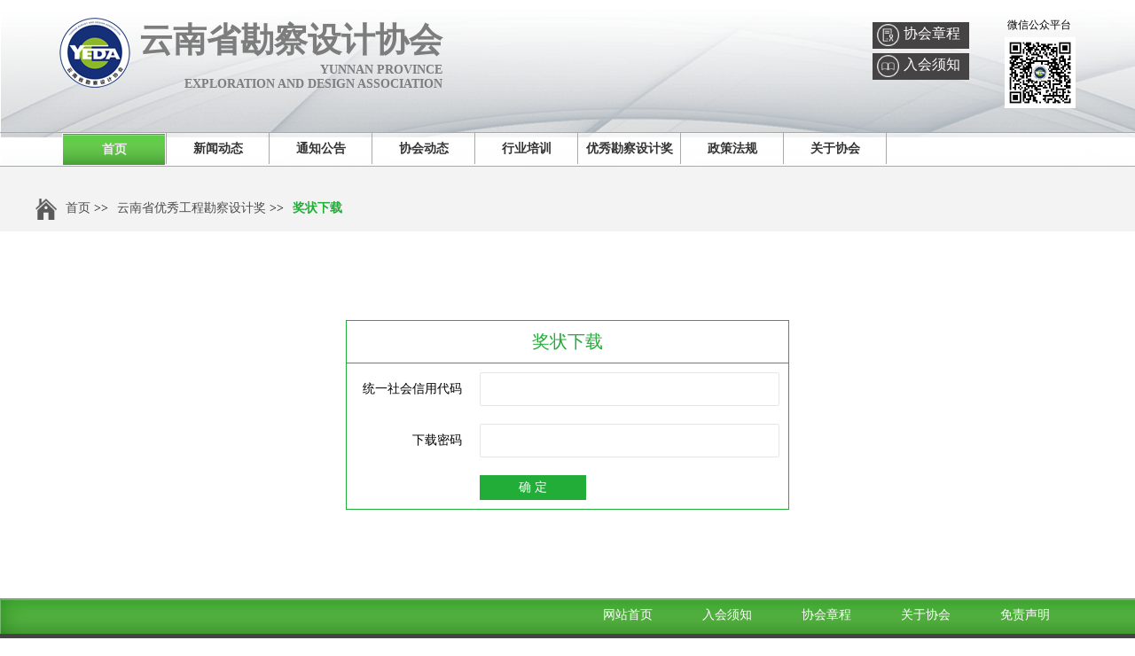

--- FILE ---
content_type: text/html; charset=utf-8
request_url: http://www.ynyeda.com/Prize/Login
body_size: 3186
content:


<!DOCTYPE html>

<html>
<head>
    <meta name="baidu-site-verification" content="knC5Sl8Odq" />
    <meta name="viewport" content="width=device-width" />
    <link rel="shortcut icon" href="/favicon.ico" />

    <title>云南省勘察设计协会[官方网站]</title>
    <link href="/web/css/style.css" rel="stylesheet" />
    <link href="/web/css/memberstyle.css" rel="stylesheet" />
    <link href="/web/css/style1.css" rel="stylesheet" />

    <script src="/web/js/jquery-3.4.1.min.js"></script>
    <script src="/web/js/bootstrap.min.js"></script>
    <script src="/web/js/home.js"></script>

    
    <link href="/layui/css/layui.css" rel="stylesheet" />
    <style>
        .prizeContent .comp { margin: 100px auto; width: 500px; border: 1px solid #22ac38; border-collapse: collapse; border-spacing: 0; }
            .prizeContent .comp tr td { padding: 10px 10px; }
            .prizeContent .comp thead tr td { text-align: center; font-size: 20px; border-bottom: 1px solid #22ac38; color: #22ac38; }
            .prizeContent .comp tbody tr td:nth-child(odd) { width: 120px; text-align: right; }
        .btnSubmit { background-color: #22ac38; color: #fff; display: block; width: 120px; line-height: 28px; cursor: pointer; text-align: center; }
    </style>

</head>
<body>
    <header>
        <div class="logo">
            <div class="logo_center">
                <div class="logo_left">
                    <img src="/web/images/logo.png">
                    <ol>
                        <li>
                            云南省勘察设计协会
                        </li>
                        <li>
                            YUNNAN PROVINCE
                            <br />
                            EXPLORATION AND DESIGN ASSOCIATION
                        </li>
                    </ol>

                </div>
                <div class="logo_right">
                    <ol class="logo_menu">
                        <li>
                            <div class="item black">
                                <div class="icon">
                                    <img src="/web/image1/Server-certificate-WF.png" />
                                </div>
                                <div class="txt">
                                    <div class="title"><a href="/Home/Article/34" target="_blank">协会章程</a> </div>
                                </div>
                            </div>
                        </li>
                        <li>
                            <div class="item black">
                                <div class="icon">
                                    <img src="/web/image1/Book-01.png" />
                                </div>
                                <div class="txt">
                                    <div class="title"><a href="/Home/Article/61" target="_blank">入会须知</a> </div>
                                </div>
                            </div>
                        </li>
                    </ol>

                    <div class="qr">
                        <div><span>微信公众平台</span></div>
                        <div><img src="/web/images/9.jpg"></div>
                    </div>

                </div>
            </div>
        </div>
        <div class="nav_box">
            <div class="nav">
                <div class="currents nav_menu">
                    <a href="/Home/index">
                        首页
                    </a>
                </div>
                <div class="nav_menu">
                    <a href="/Home/ArticleList/8">
                        新闻动态
                    </a>
                </div>
                <div class="nav_menu">
                    <a href="/Home/ArticleList/20">
                        通知公告
                    </a>
                </div>
                <div class="nav_menu">
                    <a href="/Home/ArticleList/2">
                        协会动态
                    </a>
                </div>
                <div class="nav_menu">
                    <a href="/Home/TrainingList">
                        行业培训
                    </a>
                </div>
                <div class="nav_menu">
                    <a href="">
                        优秀勘察设计奖
                    </a>
                    <ul class="drop_down_menu">
                        <li>
                            <a href="/Prize/ProjectList">
                                获奖项目
                            </a>
                        </li>
                        <li>
                            <a href="/Prize/Login">
                                奖状下载
                            </a>
                        </li>
                        <li>
                            <a href="/Home/prizelist">
                                一等奖项目展示
                            </a>
                        </li>
                    </ul>
                </div>
                <div class="nav_menu">
                    <a href="/Home/ArticleList/15">
                        政策法规
                    </a>
                    <ul class="drop_down_menu">
                        <li>
                            <a href="/Home/ArticleList/16">
                                技术规范
                            </a>
                        </li>
                    </ul>
                </div>
                <div class="nav_menu">
                    <a href="/home/about">
                        关于协会
                    </a>
                    <ul class="drop_down_menu">
                        <li>
                            <a href="/Home/Article/61">
                                入会须知
                            </a>
                        </li>
                        <li>
                            <a href="/Home/Article/34">
                                协会章程
                            </a>
                        </li>
                        <li>
                            <a href="/Home/Article/184">
                                免责声明
                            </a>
                        </li>
                    </ul>
                </div>
            </div>
        </div>
    </header>




    

<div class="position">
    <ul>
        <li><img src="/web/images/home.png"></li>
        <li><a href="/Home/Index">首页</a><span>>></span></li>
        <li><a href="#">云南省优秀工程勘察设计奖</a><span>>></span></li>
        <li><a href="/Prize/Login" class="active">奖状下载</a></li>
    </ul>
</div>

<div class="prizeContent">
    <form id="form1">
        <table class="comp">
            <thead>
                <tr>
                    <td colspan="2">
                        奖状下载
                    </td>
                </tr>
            </thead>
            <tbody>
                <tr>
                    <td>统一社会信用代码</td>
                    <td> <input class="layui-input" type="text" name="loginName"/></td>
                </tr>
                <tr>
                    <td>下载密码</td>
                    <td><input class="layui-input" type="password" name="password"/></td>
                </tr>

                <tr>
                    <td></td>
                    <td>
                        <a id="btnSubmit" class="btnSubmit">确  定</a>
                    </td>
                </tr>
            </tbody>
        </table>
    </form>
</div>



<script src="/layui/layui.all.js"></script>
<script src="/layui/extensions.js"></script>
<script>
    $("#btnSubmit").click(function () {
        ajax_PostForm("LoginSubmit", "#form1", function (data) {
            if (data.result)
                location.href = "CompanyProjectList";
            else
                layer_ReturnMsg(data);
        });
    });
</script>

    <footer class="footer">
        <div class="footer_top_box">
            <div class="footer_top">
                <ol>
                    <li>
                        <a href="/Home/Index">
                            网站首页
                        </a>
                    </li>
                    <li>
                        <a href="/Home/Article/61">
                            入会须知
                        </a>
                    </li>
                    <li>
                        <a href="/Home/Article/34">
                            协会章程
                        </a>
                    </li>
                    <li>
                        <a href="/home/about">
                            关于协会
                        </a>
                    </li>
                    <li>
                        <a href="/Home/Article/184">
                            免责声明
                        </a>
                    </li>
                </ol>
            </div>
        </div>
        <div class="footer_center_box">
            <div class="footer_center">
                <div class="footer_center_center">
                    <ol>
                        <li>
                            <h2>
                                联系我们
                            </h2>
                        </li>
                        <li>
                            <img src="/web/images/1.png"> 电话：0871-63524526
                        </li>
                        <li>
                            <img src="/web/images/4.png"> 地址：云南省昆明市西山区中央金座1栋C座7楼
                        </li>
                    </ol>
                </div>
                <div class="footer_center_right">
                    <ol>
                        <li>
                            <h2>
                                友情链接
                            </h2>
                        </li>
                        <li>
                            <a href="http://zfcxjst.yn.gov.cn" target="_blank">云南省住房和城乡建设厅</a>
                        </li>
                        <li>
                            <a href="http://zfcxjst.yn.gov.cn:84" target="_blank">云南省住房和城乡建设厅勘察设计信息网</a>
                        </li>
                        <li>
                            <a href="https://www.chinaeda.org.cn" target="_blank">中国勘察设计协会</a>
                        </li>
                    </ol>
                </div>
            </div>
        </div>
        <div class="footer_bottom">
            <ol>
                <li>
                    版权所有 2020 云南省勘察设计协会
                    |
                    <a target="_blank" href="https://beian.miit.gov.cn/" style="display:inline-block;text-decoration:none;height:20px;line-height:20px;color:#fff;">
                        滇ICP备16006408号-1
                    </a>
                    |
                    <a target="_blank" href="http://www.beian.gov.cn/portal/registerSystemInfo?recordcode=53019202000140" style="display:inline-block;text-decoration:none;height:20px;line-height:20px;color:#fff;">
                        <img src="/web/备案图标.png" style="float:left;height:20px;line-height:20px;" />
                        <span style="height:20px;line-height:20px;margin: 0px 0px 0px 5px;">滇公网安备 53019202000140号</span>
                    </a>
                </li>
                <li>
                    技术支持：云南筑纬科技有限公司
                </li>
                <li>

                </li>
            </ol>
        </div>
    </footer>

</body>
</html>


--- FILE ---
content_type: text/css
request_url: http://www.ynyeda.com/web/css/style.css
body_size: 7642
content:
@charset "utf-8";
    /*重置*/
    
* {
    margin:0;
    padding:0;
    font-family: 'microsoft yahei';}
li {
    list-style:none;
}

    a {
        color: #636363;
            text-decoration: none;
    }

input {
padding:0px 10px 0px 10px;

}


/*header*/
    header {
    background-image: url(../images/logobg.png);
}
.logo {
    background-repeat: no-repeat;
    overflow: hidden;
    padding-bottom: 27px;
    padding-top: 20px;
}
.logo_center {
    width: 1146px;
    margin: 0 auto;
    overflow: hidden;
}
.logo_left img {
    float: left;
}
.logo_left ol {
    float: left;
    color: #7d7d7d;
    margin-left: 10px;
    font-weight: bold;
}
.logo_left ol li:nth-child(1) {
    font-size: 38px;
}
.logo_left ol li:nth-child(2) {
    font-size: 14px;
    text-align:right;
}

.nav_box {
    background-image: url(../images/navbg.png);
    border-top:solid 1px #a9a9a9;
         border-bottom: solid 1px #a9a9a9;
}
.nav {
    overflow: hidden;
    width: 1200px;
    margin:0 auto;
    padding-left:60px;
}
.nav>div {
    float: left;
    min-width: 115px;
    text-align: center;
    font-size:14px;
    line-height:35px;
    color: #7d7d7d;
    border-left: solid 1px #a9a9a9;

}
.nav .currents {
    background-image: url(../images/green.png);
    border:solid 1px #ffffff;
    color: #ffffff;
}

.nav  a {
    display:block;
    font-weight:bold;
}

.nav  .currents  a {
    color: #eee;
}

.nav_menu:hover,.Industry_demand_news_in_title li:hover{cursor: pointer;}
.nav>div:last-child {
    border-right: solid 1px #a9a9a9;
}
.drop_down_menu {
    position: absolute;
    z-index: 999;
    background-color: #404040;
    width: 115px;
    border-top: solid 1px #FFFFFF;
}
.drop_down_menu li {
    position: relative;
}
.drop_down_menu li a {
    color: #FFFFFF;
    line-height: 30px;
    width: 115px;
    display: block;
    font-size: 14px;
}
.drop_down_menu li a:hover {
    background-color:#FFFFFF;
    color:#7d7d7d;
    width: 115px;
}
.drop_down_menu_two {
    position: absolute;
    top:0;
    left:115px;
    background-color: #404040;
    width: 115px;
    border: 0;
}
.drop_down_menu_two a:hover {
    background-color:#FFFFFF;
    color:#7d7d7d;
    width: 115px;
}
/*header end*/
/*banner*/
.banner_box {
    background-image: url(../images/bannerbg.png);
    overflow: hidden;
    padding-bottom: 20px;
}
.banner_box > div {
    width: 1200px;
    margin: 0 auto;
    padding-left: 80px;
}
.banner {
    position: relative;
    float: left;
    overflow: hidden;
    margin-left: 20px;
}
.img_box {
    width: 550px;

    overflow: hidden;
    padding-top: 25px;
}

.img img {
    float: left;
}
.ison_left {
    width: 30px;
    height: 33px;
    background-color: #ffffff;
    border-radius: 50%;
    padding-left: 10px;
    padding-top: 7px;
    position: absolute;
    top: 134px;
    left: 20px;
    cursor:pointer;
}
.ison_right {
    width: 26px;
    height: 33px;
    background-color: #ffffff;
    border-radius: 50%;
    padding-left: 14px;
    padding-top: 7px;
    position: absolute;
    top: 134px;
    left: 490px;
    cursor:pointer;
}
.banner_box>div ol {
    float: left;
    width:700px;
    color: #eee;
    margin-left: 30px;
}
.banner_box>div ol li:nth-child(1) {
    font-size: 20px;
}
.banner_box>div ol li:nth-child(2) {
    font-size: 14px;
    margin-top: 10px;
}
.banner_box>div ol li:nth-child(3) {
    font-size: 12px;
    margin-top: 10px;
}
.banner_box > div ol li:nth-child(4) {
    font-size: 18px;
    margin-top: 10px;
    background-image: url(../images/green.png);
    width: 170px;
    height: 35px;
    line-height: 35px;
    text-align: center;
    border-radius: 2px;
    margin-left: 340px;
}
/*banner end*/
/*news*/
    .center {
    overflow: hidden;
}
.news {
    width: 1200px;
    margin: 0 auto;
    margin-top: 20px;
}


/*======================登录框===================================*/
.login {
    float:left;
    width:276px;
    margin-right:10px;
    padding-bottom: 14px;
    margin-left: 28px;
}
.login ol {
    overflow:hidden;
}
.login ol:nth-child(1) {
    width: 100%;
}
.login ol:nth-child(1) li {
    float: left;
    color: #22ac38;
    padding-left: 10px;
    line-height: 35px;
    font-size: 30px;
}
.login ol:nth-child(1) li:last-child {
    color: #7d7d7d;
    font-size: 14px;
    clear: left;
    text-transform: uppercase;line-height: 20px;
}
.login ol:nth-child(1) li:nth-child(1) {
    margin-top: 2px;
}
.login .user li {
    margin-top: 10px;
}
.login .user li p {
    font-size: 16px;
    line-height: 20px;
    width: 255px;
    margin:0 auto;
    color: #7d7d7d;
    font-weight:bold;
}
.login .user li input {
    width: 235px;
    margin-left: 10px;
    margin-top: 4px;
    box-shadow: 0 0 5px #cccccc inset;
    border: solid 1px #cccccc;
    border-radius: 5px;
    height: 38px;
    font-size:16px;
    color:#555;
}
.login>div {
    padding-top: 10px;
    padding-bottom: 10px;
    border-bottom: solid 1px #d2d2d2;
    border-top: solid 1px #d2d2d2;
    margin-top: 10px;
    width: 255px;
    margin-left: 10px;
}
.login>div input {
    background-image: url(../images/green.png);
    border-radius: 2px;
    height: 38px;
    border: 0;
    text-align: center;
    font-size: 18px;
    width: 255px;
    color: #FFFFFF;
    line-height: 38px;
    cursor:pointer;
}
.login_ol li {
    background-image: url(../images/black.jpg);
    border-radius: 2px;
    height: 38px;
    border: 0;
    text-align: center;
    font-size: 16px;
    margin-left: 10px;
    width: 254px;
    color: #dedfde;
    line-height: 38px;
    margin-top: 10px;
}
.login_ol li a {
    color: #eee;
    font-weight:bold;
}
.login_ol li:nth-child(2) {
    background-color: #f39800;
}
.login_end {
    margin-top: 10px;
}
.login_end li {
    float: right;
    padding-right: 14px;
    font-size: 12px;
}
.login_end li img {
    margin-right: 5px;
}
.login_end li a {
    text-decoration: underline;
    color: #989898;
}
/*======================登录框===================================*/




/*======================用户信息=================================*/
.memberInfo {
    float:left;
    width:276px;
    margin-right:10px;
    padding-bottom: 14px;
    margin-left: 28px;
}
.memberInfo ol {
    overflow:hidden;
}

.memberInfo ol:nth-child(1) {
    width: 100%;
}
.memberInfo ol:nth-child(1) li {
    float: left;
    color: #22ac38;
    padding-left: 10px;
    line-height: 35px;
    font-size: 30px;
}
.memberInfo ol:nth-child(1) li:last-child {
    color: #7d7d7d;
    font-size: 14px;
    clear: left;
    text-transform: uppercase;line-height: 20px;
}
.memberInfo ol:nth-child(1) li:nth-child(1) {
    margin-top: 2px;
}
.memberInfo .info{
        padding-left: 10px;
        padding-right: 10px;
          margin-left: 10px;
        margin-right: 10px;
    padding-top:20px;
        margin-top:10px;
        border:1px solid #22ac38;
        border-radius: 4px;
        color:#7d7d7d;
        font-size:16px;
        font-weight:800;
}
.memberInfo .info li{
    margin-bottom:25px;
}
.memberInfo .info li .usercenter {
    background-image: url(../images/green.png);
    border-radius: 2px;
    height: 38px;
    border: 0;
    text-align: center;
    font-size: 18px;
    width: 235px;
    color: #FFFFFF;
    line-height: 38px;
    cursor:pointer;
display:block;
color:#fff;
font-weight:800;
}
.memberInfo .info li .exit {
    background-image: url(../images/black.jpg);
    border-radius: 2px;
    height: 38px;
    border: 0;
    text-align: center;
    font-size: 18px;
    width: 235px;
    color: #FFFFFF;
    line-height: 38px;
    cursor:pointer;
color:#fff;
font-weight:800;
    margin-top:10px;
}
.memberInfo .info li a {
    margin-top:10px;
    
}

.memberInfo>div {
    padding-top: 10px;
    padding-bottom: 10px;
    border-bottom: solid 1px #d2d2d2;
    border-top: solid 1px #d2d2d2;
    margin-top: 10px;
    width: 255px;
    margin-left: 10px;
}
.memberInfo>div input {
    background-image: url(../images/green.png);
    border-radius: 2px;
    height: 38px;
    border: 0;
    text-align: center;
    font-size: 18px;
    width: 255px;
    color: #FFFFFF;
    line-height: 38px;
    cursor:pointer;
}
/*======================用户信息=================================*/





/*member_news*/
    .member_news {
    overflow: hidden;
    float: left;
    margin-left: 14px;
    border-left: solid 1px #cacaca;
}
.member_news_title {
    overflow: hidden;
    color: #ffffff;
    padding-left: 14px;
    line-height: 35px;
}
.member_news_title ol {
    float: left;
}
.member_news_title ol li a{
    float: left;
    color: #22ac38;
    line-height: 35px;
    font-size: 30px;
    cursor:pointer;
}
.member_news_title ol li:last-child{
        color: #7d7d7d;
    font-size: 14px;
    clear: left;
    text-transform: uppercase;
    line-height: 20px;
}
.member_news_title ul {
    float: right;
}
.member_news_title ul li {
    float: left;
    font-size: 12px
}
.member_news_title li a {
    color: #FFFFFF;
    margin-right: 14px;
}
.member_news_title li img {
    margin-right: 10px;
    max-height: 12px;
    min-height: 12px;
}
.member_news_in {
    margin-top: 10px;
    overflow:hidden;
    padding-bottom: 20px;
    padding-left: 14px;
    padding-right: 14px;
}
.member_news_in ul{
     width: 500px;
     float:left;
}
.member_news_in ul li a {
    margin-top: 10px;
    margin-bottom: 14px;
    font-size: 22px;
    float: left;
    color: #4d4d4d;
    margin-left: 10px;
    font-weight: bold;
}
.member_news_in div ul li a:hover {
    text-decoration:underline;
}
.member_news_in>div {
    width: 835px;
}
.member_news_in div img,.member_news_in div ol {
    float: left;
    overflow: hidden;
}
.member_news_in div img {
    width:300px;
    }
.member_news_in div ol {
    width: 500px;
    padding-right: 1%;
    margin-left: 10px;
    text-indent: 2em;
}
.member_news_in div ol li a {
    color: #787878;
    line-height:24px;
    margin-bottom: 20px;
    font-size:16px;
}
.member_news_in div ol li a:hover {
    text-decoration:underline;
}
.member_news_in ol li a span {
    color: #22ac38;
}
.member_news_footer {
    overflow: hidden;
}
.member_news_footer ol {
    overflow:hidden;
    padding-left: 14px;
}
.member_news_footer ol li a {
    color: #7d7d7d;
}
.member_news_footer ol li {
    color: #323232;
    line-height: 32px;
}
.member_news_footer ol li:hover,.news_in p:hover,.news_in h2:hover {
    text-decoration: underline;
    color:rgba(0,0,0,0.9);
}
.member_news_footer ol li p {
    float: right;
    font-size: 14px;
    color: #7d7d7d;
    padding-right: 20px;
}
.news>a {
    margin-left: 27px;
}
/*member_news end*/
    /*news end*/
    /*train*/
    .train {
    width: 1146px;
    margin: 0 auto;
    margin-top: 20px;
    position: relative;
    height: 300px;
    overflow: hidden;
}
.train_title {
    color: #FFFFFF;
    color: #FFFFFF;
    position: absolute;
    top:0px;
    left: 20px;
font-size: 35px;
margin-top: 10px;
}
.train>ol{position: absolute;
top: 66px;
left: 0;
width: 680px;
padding-left: 20px;}
.train>ol li a{color: #FFFFFF;}
.train>ol li:nth-child(1) a{font-size: 18px;}
.train>ol li:nth-child(2) a{font-size: 12px;}
.train>ol li:nth-child(3){margin-top:10px;}
.train>ol li:nth-child(3) a{}
.train>ol li:nth-child(4) a{
    float: right;
    margin-top: 74px;
    background-color: rgba(255,255,255,0.8);
    padding-right: 10px;
    padding-left: 10px;
    color: #333333;
    border-radius: 2px;
    line-height: 30px;
}
.train div {
    position: absolute;
    top: 0;
    right: 0;
}
.train div ol {
width: 380px;
background-color: #50ab3e;
height: 110px;
padding:20px;position: relative;
}
.train div ol li:nth-child(1) a{
    font-size: 14px;
    color: #FFFFFF;
}
.train div ol li:nth-child(2) a {
    font-size: 10px;
    color: #FFFFFF;
}
.train div ol li:nth-child(3) a {
    font-size: 12px;
    margin-left: 15px;
    color: #FFFFFF;
}
.train>div ol li:nth-child(4){
position: absolute;
right: 20px;bottom: 10px;
}
.train>div ol li:nth-child(4) a{
color: #333333;
background-color: rgba(255,255,255,0.8);
padding: 5px 10px;
border-radius: 2px;
font-size: 12px;
}
.train div ul {

}
.train div ul li {
    float:left;
}
.train div ul li:nth-child(1) {
width: 170px;
height: 130px;
background-color: #16242f;
color: #ffffff;
padding-top: 20px;
padding-left: 20px;
font-size: 14px;
padding-right: 20px;
}
.train div ul li:nth-child(1) a:nth-child(2) {
display: block;
margin-top: 15px;
margin-left: 92px;
color: #333333;
background-color: rgba(255,255,255,0.8);
border-radius: 2px;
font-size: 12px;
margin-right: 10px;
padding: 5px 10px;
}
.train div ul li:nth-child(2) {
    width: 170px;
    height: 130px;
    background-color: #31b5ec;
    color: #ffffff;
padding-top: 20px;
padding-left: 20px;
font-size: 14px;
padding-right: 20px;
}
.train div ul li:nth-child(2) a:nth-child(2) {
display: block;
margin-top: 15px;
margin-left: 92px;
color: #333333;
background-color: rgba(255,255,255,0.8);
border-radius: 2px;
font-size: 12px;
margin-right: 10px;
padding: 5px 10px;
}
/*contact*/
    .contact {
    width: 1146px;
    margin: 0 auto;
    margin-top: 20px;
    overflow: hidden;
}
/*Industry_demand*/
    .Industry_demand_news {
    overflow: hidden;
    float: left;
}
.Industry_demand_news_title {
    overflow: hidden;
    color: #ffffff;
    line-height: 35px;
}
.Industry_demand_news_title ol {
    float: left;
}
.Industry_demand_news_title ol li {
    float: left;
    color: #22ac38;
    line-height: 35px;
    font-size: 30px;
}
.Industry_demand_news_title ol>li:nth-child(2){
color: #7d7d7d;
font-size: 14px;
clear: left;
text-transform: uppercase;
line-height: 20px;
}
.Industry_demand_news_title ul {
    float: right;
}
.Industry_demand_news_title ul li {
    float: left;
    font-size: 12px
}
.Industry_demand_news_title li a {
    color: #FFFFFF;
    margin-right: 14px;
}
.Industry_demand_news_title li img {
    margin-right: 10px;
    max-height: 12px;
    min-height: 12px;
}
.Industry_demand_news_in {
    margin-top: 10px;
    overflow:hidden;
}
.Industry_demand_news_in ul li a {
    margin-top: 10px;
    margin-bottom: 14px;
    font-size: 16px;
    color: #4d4d4d;
    font-weight: bold;
}
.Industry_demand_news_in div img,.Industry_demand_news_in div ol {
    float: left;
    overflow: hidden;
}
.Industry_demand_news_in>div ul li{
    float: left;
}
.Industry_demand_news_in div ol {
    text-indent: 2em;
}
.Industry_demand_news_in div ol li a {
    color: #787878;
    line-height:24px;
    margin-bottom: 20px;
    font-size:14px;
}
.Industry_demand_news_in ol li a span {
    color: #22ac38;
}

.Industry_demand_news_in div .img_width li{float: left;overflow: hidden;width:49%;}

.Industry_demand_news_in div .img_width li:last-child{margin-left:2%;}
.Industry_demand_news_in_title{overflow: hidden;border-bottom:solid 1px #cacaca; }
.Industry_demand_news_in_title li{
    float: left;
    line-height: 30px;
    border-right: solid 1px #cacaca;
    border-top: solid 1px #cacaca;
    padding-left: 10px;
    padding-right: 10px;
}
.Industry_demand_news_in_title li:first-child{
    border-left: solid 1px #cacaca;
}
.Industry_demand_news_in_title li img{
max-height: 14px;color: #FFFFFF;margin-top: 8px;
margin-right: 5px;}
.Industry_demand_news_in_title li a{
color: #7d7d7d;float: right;
}
.Industry_demand_news_in_title li p{
color: #7d7d7d;float: right;
}

.Industry_demand_news_in_title .current{
    background-image: url(../images/green.png);
    color: #ffffff;
    border: 0;
}
.Industry_demand_news_in_title .current p{color: #FFFFFF}
.hide,.hides{display: none;}
.Industry_demand_news_in .sincerity_box{padding-bottom: 10px;border-bottom: solid 1px #cacaca;overflow: hidden;padding-top: 10px;}
.Industry_demand_news_in .sincerity_box *{float: left;}
.Industry_demand_news_in .sincerity_box ul li:nth-child(1){font-size: 16px;margin-top: 14px;
color: #4d4d4d;
font-weight: bold;}
.Industry_demand_news_in .sincerity_box ul li:nth-child(2){
    margin-left: 10px;
margin-right:10px;margin-top: 9px;}
.Industry_demand_news_in .sincerity_box ul li:nth-child(2) input{line-height: 30px;color: #cacaca;padding-left: 5px;}
.drop_menu{width: 200px;
margin-top: 8px;
height: 32px;
font-size: 12px;}
.Industry_demand_news_in .sincerity_box>input{
margin-top:7px;
margin-left: 10px;
width: 50px;
background-image: url(../images/green.png);
color: #ffffff;
border: solid 1px #50ab3e;
line-height:30px;
text-align: center;
font-size: 14px;
}
.display_two{display: none;}
.Industry_demand_news_in .personal_box ul li:nth-child(1){font-size: 16px;margin-top:14px;
color: #4d4d4d;
font-weight: bold;}
.Industry_demand_news_in .personal_box ul li:nth-child(2){
    margin-left: 10px;
margin-right: 10px;margin-top: 9px;}
.Industry_demand_news_in .personal_box{clear: left;display: none;
padding-top: 10px;
padding-bottom: 10px;
border-bottom: solid 1px #cacaca;}
.Industry_demand_news_in .personal_box ul{width: 100%;}
.Industry_demand_news_in .personal_box ul li input{line-height: 30px;}
.Industry_demand_news_in .personal_box>input{
margin-top:7px;
margin-left:10px;
width: 50px;
background-image: url(../images/green.png);
color: #ffffff;
border: solid 1px #50ab3e;
line-height:30px;
text-align: center;
font-size: 14px;
}

.Industry_demand_news_footer {
    height:290px;
    overflow: hidden;
}
.Industry_demand_news_footer div:not(.first){display: none;}
.Industry_demand_news_footer ol {
    overflow:hidden;width: 100%;
}
.Industry_demand_news_footer ol li{float: left;}
.Industry_demand_news_footer ol li a {
    color: #7d7d7d;
    font-size: 14px;
    float: left;

    text-overflow:ellipsis;
    overflow:hidden;
    white-space:nowrap;
}
    .Industry_demand_news_footer ol li a:hover {
        text-decoration:underline;
    }

.Industry_demand_news_footer ol .chakan{margin-top: 0px;}
.Industry_demand_news_footer ol .chakan a:first-child{    width:300px;}
.Industry_demand_news_footer ol .chakan a:last-child{width: 40px;
margin-left: 0;
height: 30px;
color: #7d7d7d;
padding-left: 10px;
border-radius: 2px;
float: right;
margin-left: 0px;}
.Industry_demand_news_footer ol li a p{
color: #7d7d7d;
float: right;
font-size: 14px;
margin-left: 10px;
}
.bgyellow,.bggreen{margin-top: 4px;}
.bggreen a:nth-child(1){
width: 20px;
height: 20px;
background-color:#50ab3e;
border-radius: 50%;
font-size: 12px;
color: #FFFFFF;
line-height: 20px;
text-align: center;
margin-right: 10px;
margin-top: 5px;
}

#arrow_right{width: 66px;
margin-left: 98px;
color: #7d7d7d;
padding-left: 10px;
border-radius: 2px;
height: 30px;
float: initial;}
#arrow_right img{max-height: 12px;margin-left: 10px;}
.bgyellow a:nth-child(1){
width: 20px;
height: 20px;
background-color:#ab9f3f;
border-radius: 50%;
font-size: 12px;
color: #FFFFFF;
line-height: 20px;
text-align: center;
margin-right: 10px;
margin-top: 5px;
}
.Industry_demand_news_footer ol li {
    color: #323232;
    line-height: 32px;
    text-overflow: ellipsis;
    height: 32px;
    overflow: hidden;
    white-space: nowrap;
    width:100%;
}
.Industry_demand_news_footer ol li:nth-child(2) {
    overflow: hidden;
}
.Industry_demand_news_footer ol li:hover,.news_in p:hover,.news_in h2:hover {
    text-decoration: underline;
    color:rgba(0,0,0,0.9);
}
.Industry_demand_news_footer p {color: #7d7d7d;
float: right;
font-size: 14px;margin-right: 1px;
}

.Industry_demand_news_footer .more {
    margin-top:5px;
}
.Industry_demand_news_footer .more a {
    cursor:pointer;
    color:#22ac38;
}

.col-6 p{margin-left: 0;}
.Industry_demand_news_in .col-6 ol {
    text-indent: 0;
}

.news>a {
    margin-left: 27px;
}

.col-3{
          float: left;
    width:200px;
    margin-right: 20px;
}


.col-4 {
            float: left;
    width:430px;
    margin-right: 20px;
}
.col-4s {
            float: left;
     width:430px;
     border-left: solid 1px #cacaca;padding-left: 20px;
}
.col-4 .Industry_demand_news_footer ol li a:nth-child(1) {
    color: #7d7d7d;
    font-size: 14px;
    float: left;
    width: 300px;
    text-overflow:ellipsis;
    overflow:hidden;
    white-space:nowrap;
}
.col-4 .Industry_demand_news_footer ol li .right{
    float: right;
    width: 70px;
}
.col-8 {
    width:650px;margin-left: 0;padding-right: 20px;
}
.col-8 .Industry_demand_news_title{padding-left: 0;}
.col-8 .Industry_demand_news_in{padding-left: 0;}
.col-8 .Industry_demand_news_footer ol{padding-left: 0;}
.line ol li {height: 32px;}
/*Industry demand end*/
    .chart {
    width: 1146px;
    margin: 0 auto;
    margin-top: 20px;
    position: relative;
}
/*contact end*/
    /*Bidding*/
    .Bidding {
    overflow: hidden;
    margin-left: 14px;
    width:1146px;
    margin: 0 auto;
    margin-top: 10px;
}
.Bidding>div {
    margin-top: 10px;
}
.Bidding>div>div {
    float: left;
}
.Bidding>div>div:nth-child(2) {
    padding-left: 25px;
    border-left: solid 1px #cacaca;
    margin-left: 10px;
}
.Bidding_title {
    width: 100%;
    overflow: hidden;
    color: #ffffff;
    line-height: 35px;
}
.Bidding_title ol {
    float: left;
    height: 36px;
}
.Bidding_title ol li {
    float: left;
    color: #22ac38;
    line-height: 35px;
    font-size: 30px;
}
.Bidding_title ul {
    float: right;
}
.Bidding_title ul li {
    float: left;
    font-size: 12px
}
.Bidding_title li a {
    color: #FFFFFF;
    margin-right: 14px;
}
.Bidding_title li img {
    margin-right: 10px;
    max-height: 12px;
    min-height: 12px;
}
.Bidding_in {
    overflow:hidden;
    padding-right: 14px;
}
.Bidding_in img {
    }
.Bidding_in>a {
    color: #FFFFFF;
    line-height: 28px;
    font-size: 16px;
    text-align: center;
    width: 80px;
    background-image: url(../images/ash.png);
    display: block;
}
.Bidding_footer {
    overflow: hidden;
}
.Bidding_footer ol {
    overflow:hidden;
}
.Bidding_footer ol li a {
    color: #7d7d7d;
    font-size: 14px;
}
.Bidding_footer ol li {
    color: #323232;
    line-height: 32px;
    width: 90%;
    text-overflow: ellipsis;
    height: 30px;
    overflow: hidden;
    white-space: nowrap;
}
.Bidding_footer ol li:nth-child(1) {
    padding-right: 10px;
}
.Bidding_footer ol li:hover,.news_in p:hover,.news_in h2:hover {
    text-decoration: underline;
    color:rgba(0,0,0,0.9);
}
/*Member_enterprises*/
    .Member_enterprises {
    margin-bottom: 20px;
}
.col-6 {
    width: 563px;
    margin-right: 20px;
}
.col-6s {
    width: 542px;border-left: solid 1px #cacaca;padding-left: 20px;
}
.col-6 .Industry_demand_news_footer ol li a {
    width: 70%;
}
.col-6s .Industry_demand_news_footer ol li a {
    width: 70%;
}
/*Member_enterprises*/
.Expert_database {
    width: 1146px;
    margin: 0 auto;
}
.Expert_database_title ol li {
    color: #22ac38;
    line-height: 35px;
    font-size: 30px;
}
.Expert_database_content {
    height: 200px;
    box-shadow: 0 0 2px #cccccc inset;
    margin-top: 10px;
    background-image: url(../images/Expert_database.png);position: relative;
}
.Expert_database_content a{
font-size: 18px;
color: #FFFFFF;
background-image: url(../images/green.png);
width: 170px;
height: 35px;
line-height: 35px;
text-align: center;
border-radius: 2px;
position: absolute;
bottom: 20px;
right: 20px;
}
/*designer*/
.designer {
    width: 1146px;
    overflow: hidden;
    margin: 0 auto;
    margin-top: 20px;
}
.designer_title {
    background-image: url(../images/background.png);
}
.designer_title {
    height: 36px;
}
.designer_title ol li {
    text-align: left;
    color: #22ac38;
    line-height: 36px;
    font-size: 30px;
}
.designer_title ul {
    float: right;
}
.designer_title ul li {
    float: left;
}
.designer_title li a {
    color: #323232;
    margin-right: 10px;
}
.designer_title li img {
    margin-right: 10px;
}
.designer .img_boxs {
    padding-bottom: 20px;
    overflow: hidden;
    margin-left: 0;
    box-shadow: 0 0 2px #cccccc inset;
    margin-top: 10px;
    width: 1146px;
    padding-top: 20px;
}
.designer .img_boxs ol {
    width: 1604.4px;
    overflow:hidden;
}
.designer .img_boxs ol li {
    width: 217.6px;
    float: left;
    padding: 0;
    margin-left: 10px;
}
.designer .img_boxs ol li a img {
    max-width: 100%;
    min-width: 100%;
}
/*footer*/
    .footer {
    margin-top: 20px;
}
.footer_top_box {
    background-image:url(../images/footer_top.png);
}
.footer_top {
    width: 1200px;
    margin: 0 auto;
    height: 40px;
    overflow:hidden;
}
.footer_center {
    width: 1146px;
    margin: 0 auto;
    overflow:hidden;
}
.footer_top tr,.footer_top p {
    float: left;
    margin-left: 27px;
    margin-top: 10px;
    font-weight: bold;
    color: #FFFFFF;
}
.widths {
    width: 200px;
    height: 30px;
    margin-top: 5px;
    margin-left: 10px;
}
.footer_top ol {
    float: right;
}
.footer_top ol li {
    float: left;
    margin-right: 56px;
    margin-top: 10px;
}
.footer_top ol li a{
    font-size: 14px;
    color: #FFFFFF;
}
.footer_center_box {
    background-color: #454344;
}
.footer_center div{
    width:50%
}


.footer_center_right {
    float:left;
}
.footer_center_right,.footer_center_center {
    padding-top:10px;
    padding-bottom: 10px;
}
.footer_center_right ol li {
    line-height: 40px;
    color: #ffffff;
    font-size: 14px;
}
.footer_center_right ol li a{
    line-height: 40px;
    color: #ffffff;
    font-size: 14px;
}
.footer_center_right ol li:nth-child(1) {
    line-height: 40px;
    margin-bottom: 20px;
}



.footer_center_center {
    float:right;
}
.footer_center_center ol{
    float: left;
}
.footer_center_center ol li {
    color: #ffffff;
    line-height: 40px;
    font-size: 14px;
}
.footer_center_center ol li img {
    padding-left: 20px;
    color: #ffffff;
    margin-top: 16px;
    padding-right: 10px;
    max-width: 30px;
}



.footer_center_left{float: left;}
.footer_center_left{
    padding-top: 30px;
}
.footer_center_left ol li{
    color: #ffffff;
    line-height: 40px;
    font-size: 14px;
}
.footer_center_left ol li img {
width: 200px;
width: 200px;
margin-top: 10px;
}





.footer_bottom {
    background-image: url(../images/footer.png);
    overflow: hidden;
    height: 66px;
}
.footer_bottom ol {
    width: 1200px;
    margin: 0 auto;
    font-size: 14px;
}
.footer_bottom ol li:nth-child(1) {
    float: left;
    line-height: 28px;
    color: #ffffff;
    font-size: 14px;
    margin-top: 20px;
    padding-left: 27px;
}
.footer_bottom ol li:nth-child(2) {
    float: right;
    line-height: 28px;
    color: #ffffff;
    margin-top: 20px;
    font-size: 14px;
    padding-right: 27px;
}

.dn{display: none;}
.go-top{position: fixed;bottom: 40px;right: 20px;width: 46px;z-index: 999;}
.go-top a{display: block;width: 46px;height: 46px;margin-bottom: 10px;background-image: url(../images/go-top.png?);}
.go-top a:last-child{margin-bottom: 0;}
.go-top .go{background-position: 0 -150px;}
.go-top .go:hover{background-position: 0 -250px;}
.go-top .feedback{background-position: 0 -100px;}
.go-top .feedback:hover{background-position: 0 -300px;}
.go-top .uc-2vm{background-position: 0 0;}
.go-top .uc-2vm:hover{background-position: 0 -349px;}

.go-top .uc-2vm-pop{
    position: absolute;
    right: 60px;
    top: -154px;
    width: 200px;
    box-shadow:0px 2px 2px #cacaca;
    background: #fff;
}
.go-top .uc-2vm-pop .title-2wm{font-size: 14px; margin: 10px 20px;}
.go-top .uc-2vm-pop .logo-2wm-box{position: relative;}

.go-top .uc-2vm-pops{
    position: absolute;
    right: 60px;
    top: 0px;
    width: 200px;
    height: 100px;
    box-shadow:0px 2px 2px #cacaca;
    background: #fff;
}
.go-top .uc-2vm-pops .title-2wm{font-size: 14px; margin: 10px 20px;}
.go-top .uc-2vm-pops .logo-2wm-boxs{position: relative;}












/*======================导航条========================*/
    .position {
        background-color: #F3F3F3;
        margin: 0 auto;
    }
    
    .position ul {
        max-width:1200px;
            margin: 0 auto;
        overflow: hidden;
        padding-top:30px;
         padding-bottom:10px;
    }
    
    .position ul li {
        float: left;
        margin-right: 10px;
        line-height: 33px;
    }
    
    .position ul li img {
        max-width: 24px;
    }
    
    .position ul li a {
        color: #4d4d4d;
    }

.position ul li .active{
    font-weight:800;
        color:#22ac38;
    }
    
.position ul li a:hover{
        color:#22ac38;
    text-decoration:underline;
    }

    .position ul li span {
        margin-left: 4px;
    }

    /*======================文章列表========================*/

 .newbox {
        width: 1200px;
        margin: 0 auto;
        margin-top: 10px;
    }

 .newbox .title {
     padding-top:20px;
        font-size:24px;
        font-weight:800;
        color:#22ac38;  
}
    
    .new_content ul li a {
        color: #666;
    }

        .new_content ul li a:hover{
            text-decoration:underline;
        color: #22ac38;
    }
    
    .new_content ul>li {
        margin-top: 25px;
    }
    
    .new_content ul li ol {
        margin-top: 10px;
    }
    
    .new_content ul li ol li.new_time {
        margin-top: 4px;
    }

        nav {
        margin-top: 40px;
        overflow: hidden;
    }


    .pagination {
        overflow: hidden;
        float: right;
    }
    
    .pagination li {
        float: left;
        width: 40px;
        height: 40px;
        background-color: #fff;
        border: solid 1px #ddd;
        color: #787878;
        text-align: center;
        line-height: 40px;
    }
    
    .pagination li:first-child {
        border-top-left-radius: 4px;
        border-bottom-left-radius: 4px;
    }
    
    .pagination li:last-child {
        border-top-right-radius: 4px;
        border-bottom-right-radius: 4px;
    }
    
    .pagination li a {
        color: #4d4d4d;
    }


.pagination .disabled{
     background-color: #eee;
}
.pagination .disabled a{
     color:#bbb;
     cursor:default;
}
.pagination .active{
     background-color: #22ac38;
             border: solid 1px #22ac38;
}
.pagination .active a{
     color:#eee;
}

    .pagination li:hover {
        color:#22ac38;
        background-color: #eee;
    }


    /*======================文章========================*/
      .contentbox {
        width: 1200px;
        margin: 0 auto;
        margin-top: 20px;
    }
    
    .contentbox h1 {
        text-align: center;
        margin-bottom: 10px;
        color: #4d4d4d;
        margin-left:50px;
    margin-right:50px;
    }
        .contentbox hr {
       border:1px #22ac38 solid;
       margin-bottom: 20px;
    }
    
    .contentbox .attribute {
      
        color:#7d7d7d;
        text-align: center;
        margin-bottom: 10px;
    }

        .contentbox .attribute span{
              font-size:14px;
        padding-right:50px;
    }
    
    .contentbox .content{
        padding-bottom: 50px;
            margin-left:50px;
    margin-right:50px;
    }


    @media screen and (max-width: 1200px) {
    body {
        width: 1200px;
    }
    .logo,
    .nav {
        padding-left: 20px;
    }
    .member_news_footer ol li a {
        float: left;
    }
    .banner_box > div {
        padding-left: 0;
    }
}

--- FILE ---
content_type: text/css
request_url: http://www.ynyeda.com/web/css/memberstyle.css
body_size: 1217
content:
@charset "UTF-8";
.list_box {
    width: 1146px;
    margin: 0 auto;
    overflow: hidden;
    margin-top: 20px;
    margin-bottom: 40px;
}

.search ul {
    overflow: hidden;
}

.search ul li {
    float: left;
    margin-right: 10px;
    font-weight: bold;
    line-height: 36px;
    height: 38px;
}

.search ul li:nth-child(2) input {
    width: 200px;
    height: 30px;
    padding: 0;
    margin: 0;
}

.search ul li:nth-child(3) input {
    width: 60px;
    height: 34px;
    background-color: #51ab3f;
    border-radius: 4px;
    background-image: url(../images/seach.png);
    border: 0;
    text-align: center;
    background-repeat: no-repeat;
    background-size: 24px 24px;
    background-position: 18px 5px;
}

.slider_box {
    margin-top: 20px;
}

#slider {
    width: 1104px;
    margin: 0 auto;
    border: solid 1px #cacaca;
    margin-top: 20px;
    padding: 20px 20px 20px 0;
    overflow: hidden;
}

#slider ul {
    overflow: hidden;
    width: 1650px;
}

#slider ul li {
    float: left;
    width: 250px;
    height: 140px;
    margin-left: 25px;
    position: relative;
    overflow: hidden;
}
#slider ul li img{min-width: 250px;;
max-width: 100%;}
#slider ul li a {
    width: 250px;
    height: 40px;
    background-color: rgba(0, 0, 0, 0.6);
    position: absolute;
    bottom: 0;
    left: 0;
    color: #fff;
    line-height: 40px;
    text-align: center;
}

.Excellent_enterprise_box {
    margin-top: 20px;
}

.slider_box h2,
.Excellent_enterprise_box h2 {
    color: #22ac38;
    text-transform: uppercase;
    font-size: 24px;
    line-height: 24px;
    font-weight: bold;
}

.Excellent_enterprise_box h2 span {
    font-size: 12px;
    line-height: 18px;
}

.Excellent_enterprise {
    float: right;
    width: 1104px;
    border: solid 1px #cacaca;
    padding: 16px;
    margin-top: 20px;
}

.Excellent_enterprise>div {
    overflow: hidden;
    margin-bottom: 20px;
}

.Excellent_enterprise>div ul {
    float: left;
    width: 360px;
    height: 200px;
    margin-right: 12px;
    position: relative;
    overflow: hidden;
}

.Excellent_enterprise>div ul li img{width: 360px;height: 200px;}
.Excellent_enterprise>div ul li:nth-child(2) {
    position: absolute;
    right: 0;
    bottom: 0;
    width: 360px;
    background-color: rgba(0, 0, 0, 0.6);
    height: 40px;
    line-height: 40px;
    text-align: center;
    font-size: 14px;
}

.Excellent_enterprise>div ul li:nth-child(2) a {
    color: #fff;
}

.Excellent_enterprise>div ul li img {
    max-width: 100%;
    min-width: 100%;
}

.listcontent {
    width: 1146px;
    margin: 0 auto;
    padding-top:20px;
}

.listcontent_img {
    overflow: hidden;
    width: 1146px;
    color:#666;
}

.listcontent_img img {
    float: left;
    width:360px;
    height:200px;
    margin-right: 40px;
}

.listcontent_img ul {
    float: left;
}

.listcontent_img ul li {
    font-size: 16px;
    line-height: 24px;
    margin-bottom: 10px;
}

.listcontent_img ul li:nth-child(1) {
    font-size: 24px;
    line-height: 40px;
    font-weight: bold;
}

.listcontent_introduction,
.listcontent_achievement {
    margin-top: 40px;
}

.listcontent_introduction h2,
.listcontent_achievement h2 {
    width: 1136px;
    height: 35px;
    line-height: 35px;
    color: #fff;
    padding-left: 10px;
    font-size:16px;
    background-color: #22ac38;
}

.listcontent_introduction p,
.listcontent_achievement p {
    border: solid 1px #cacaca;
    border-top: 0;
    width: 1104px;
    line-height: 30px;
    font-size: 14px;
    padding: 20px;
     word-spacing:8px; letter-spacing: 1px;
     color:#666;
}


--- FILE ---
content_type: text/css
request_url: http://www.ynyeda.com/web/css/style1.css
body_size: 4774
content:
/*=======================标题=======================*/
.logo_right {
    float: right;
}

    .logo_right .qr {
        float: right;
    }

        .logo_right .qr img {
            width: 80px;
            margin-top: 5px;
            margin-left: 40px;
        }

        .logo_right .qr span {
            font-size: 12px;
            margin-right: 5px;
            float: right;
        }

.logo_menu {
    float: left;
}



    .logo_menu li {
        padding-top: 5px;
    }

    .logo_menu .item {
        height: 30px;
        background: #D62F2F;
    }

    .logo_menu .black {
        background: #454344;
    }

    .logo_menu .icon {
        float: left;
        margin-left: 5px;
    }

        .logo_menu .icon img {
            margin-top: 2px;
            width: 25px;
            height: 25px;
            transition: 1s;
            -moz-transition: 1s;
        }

    .logo_menu .item:hover {
        background: #E88B3A;
    }

        .logo_menu .item:hover .icon img {
            transform: rotateY(360deg);
            -moz-transform: rotateY(360deg);
        }

    .logo_menu .txt {
        float: left;
        padding-top: 3px;
        padding-left: 5px;
        padding-right: 10px;
        color: white;
        font-size: 16px;
    }

        .logo_menu .txt a {
            color: white;
            cursor: pointer;
        }


/*===========================首页图片===============*/
.homeImg {
    margin-top: 20px;
}

    .homeImg img {
        width: 300px;
    }

.homeTxt {
    float: left;
    width: 700px;
    margin-left: 30px;
    margin-top: 40px;
}

    .homeTxt .title {
        cursor: pointer;
        font-size: 24px;
        color: #eee;
    }

        .homeTxt .title:hover {
            text-decoration: underline;
        }


/*=====================页腰（查询）=================================*/
.homefunction {
    background-color: #DCDCDC;
    height: 200px;
}


.membercontent {
    margin: auto;
    width: 1200px;
}

    .membercontent .item {
        background: #22ac38;
        width: 18%;
        float: left;
        margin-left: 2%;
        margin-right: 2%;
        margin-top: 20px;
        padding: 10px;
        height: 50px;
    }

        .membercontent .item:hover .icon img {
            transform: rotateY(360deg);
            -moz-transform: rotateY(360deg);
        }

        .membercontent .item:hover {
            background: #E88B3A;
        }



    .membercontent .txt {
        float: left;
        padding-top: 5px;
        padding-left: 10px;
        color: white;
    }

        .membercontent .txt a {
            color: white;
            cursor: pointer;
        }

        .membercontent .txt .title {
            padding-top: 0px;
            font-size: 16px;
        }

        .membercontent .txt .eng {
            font-size: 12px;
        }

        .membercontent .txt .link {
            padding-top: 20px;
            float: right;
        }

            .membercontent .txt .link a {
                margin-bottom: 20px;
            }

            .membercontent .txt .link img {
                margin-bottom: -10px;
                height: 30px;
            }

    .membercontent .icon {
        float: left;
        margin-left: 10px;
    }

        .membercontent .icon img {
            margin-top: 0px;
            width: 48px;
            height: 48px;
            transition: 0.5s;
            -moz-transition: 0.5s;
        }


/*=====================首页功能目录========================*/
.functionmenu {
    height: 730px;
}

    .functionmenu .item {
        border-radius: 4px;

        margin-top: 10px;
        height: 40px;
        background-color: #2B61A2;
    }

    .functionmenu .scrollText {
        margin-top: 20px;
        height: 460px;
        border: solid 1px #cacaca;
    }

        .functionmenu .scrollText .title {
            padding: 5px;
            color: #fff;
            background-color: #22ac38;
            font-size: 14px;
            text-align: center;
        }

    .functionmenu .txt {
        float: left;
        padding-top: 10px;
        padding-left: 10px;
        color: white;
    }

        .functionmenu .txt a {
            color: white;
            cursor: pointer;
            display: block;
            width: 130px;
        }

        .functionmenu .txt .title {
            padding-top: 0px;
            font-size: 15px;
        }

    .functionmenu .icon {
        float: left;
        margin-left: 10px;
    }

        .functionmenu .icon img {
            margin-top: 5px;
            width: 30px;
            transition: 0.5s;
            -moz-transition: 0.5s;
        }

    .functionmenu .item:hover .icon img {
        transform: rotateY(360deg);
        -moz-transform: rotateY(360deg);
    }

    .functionmenu .item:hover {
        background: #E88B3A;
    }

/*=====================培训=================================*/
.contentTraining {
    width: 1200px;
    margin: 0 auto;
    margin-top: 20px;
}

    .contentTraining h1 {
        padding: 22px;
        font-size: 20px;
        text-align: left;
        margin-bottom: 10px;
        color: #eee;
        background-color: #22ac38;
    }

    .contentTraining .content {
        margin-left: 50px;
        margin-right: 50px;
    }

.trainingClass .title {
    font-size: 24px;
    font-weight: 800;
    color: #7d7d7d;
}



.contentTraining .trainingClass {
    margin-top: 40px;
}

.contentTraining hr {
    border: 1px #22ac38 solid;
    margin-bottom: 20px;
}

.contentTraining .trainingClass table {
}

.contentTraining .trainingEntry {
    margin-top: 40px;
}

.trainingEntry .title {
    font-size: 24px;
    font-weight: 800;
    color: #7d7d7d;
}

.trainingEntry .content {
    margin-left: 50px;
    margin-right: 50px;
    margin-bottom: 100px;
    color: #7d7d7d;
    padding-top: 20px;
}

    .trainingEntry .content a:hover {
        color: #22ac38;
        text-decoration: underline;
    }

/*用户表格*/
.tDefault {
    width: 100%;
    border-spacing: 0px;
    border-collapse: collapse;
    margin-top: 20px;
    border: 1px solid #22ac38;
    color: #4d4d4d;
}

    .tDefault tbody td, .tDefault thead td {
        border-left: 1px solid #22ac38;
        box-shadow: 0 1px 0 #fafafa inset;
        -webkit-box-shadow: 0 1px 0 #fafafa inset;
        -moz-box-shadow: 0 1px 0 #fafafa inset;
    }

        .tDefault tbody td:first-child, .tDefault thead td:first-child {
            border-left: none;
        }

.checkAll thead td:first-child > img {
    vertical-align: middle;
    padding-bottom: 2px;
}

.tDefault thead td {
    text-align: center;
    font-size: 14px;
    padding: 6px 10px 4px 10px;
    background-color: #22ac38;
    color: #fff;
    font-weight: bold;
}

.tDefault tbody td {
    padding: 7px 11px;
    vertical-align: middle;
    font-size: 14px;
}

.tDefault tbody tr {
    border-top: 1px solid #22ac38;
}

    .tDefault tbody tr:first-child {
        box-shadow: 0 1px 0px #fff inset;
        -webkit-box-shadow: 0 1px 0px #fff inset;
        -moz-box-shadow: 0 1px 0px #fff inset;
    }

    .tDefault tbody tr:nth-child(even) {
        background: #EEFBED;
    }


/*=====================关于协会=============================*/
.info {
    margin-left: 50px;
    margin-right: 50px;
}

    .info .title img {
        margin-right: 20px;
    }

    .info .title p {
        margin-top: 0px;
        color: #7d7d7d;
        font-size: 30px;
    }

    .info .title .eng {
        margin-top: 0px;
        color: #7d7d7d;
        font-size: 14px;
    }

#maplocation {
    margin-top: 20px;
    margin-left: 150px;
    margin-right: 150px;
    height: 400px;
}

.info .content {
    padding-left: 55px;
    padding-right: 55px;
    padding-bottom: 20px;
}

    .info .content p {
        text-indent: 2em;
        padding-top: 20px;
        color: #7d7d7d;
        font-size: 18px;
    }


.info .wx {
    padding-left: 105px;
    padding-right: 105px;
}

    .info .wx .title {
        padding-top: 20px;
        color: #7d7d7d;
        font-size: 18px;
        font-weight: 600;
    }

    .info .wx img {
        padding-top: 20px;
    }

.info .contact {
    padding-left: 105px;
    padding-right: 105px;
}

    .info .contact .title {
        padding-top: 20px;
        color: #7d7d7d;
        font-size: 18px;
        font-weight: 600;
    }

    .info .contact p {
        padding-top: 20px;
        color: #7d7d7d;
    }


/* =======================================培训报名==================================*/
.inputForm {
    width: 100%;
    color: #666;
    display: block;
    margin-bottom: 80px;
}


    .inputForm div {
        width: 100%;
        margin-top: 25px;
    }

        .inputForm div span {
            display: inline-block;
            width: 20%;
            text-align: right;
            vertical-align: top;
        }

        .inputForm div .pic {
            display: inline-block;
            width: 50%;
            color: #666;
            margin: 0px;
        }

            .inputForm div .pic div {
                margin: 0px;
            }

        .inputForm div input[type="text"] {
            display: inline-block;
            font-size: 16px;
            width: 50%;
            height: 28px;
            line-height: 28px;
            border: 1px solid #ccc;
            color: #666;
        }

            .inputForm div input[type="text"]:hover {
                border: 1px solid #22ac38;
            }

        .inputForm div select {
            display: inline-block;
            font-size: 16px;
            width: 52%;
            height: 28px;
            line-height: 28px;
            border: 1px solid #ccc;
            color: #666;
        }

            .inputForm div select:hover {
                border: 1px solid #22ac38;
            }


        .inputForm div input[type="submit"] {
            display: inline-block;
            font-size: 16px;
            width: 150px;
            height: 32px;
            line-height: 32px;
            background-color: #22ac38;
            color: #eee;
            border: none;
            cursor: pointer;
        }

            .inputForm div input[type="submit"]:hover {
                background: #E88B3A;
            }


        .inputForm div a {
            display: inline-block;
            font-size: 16px;
            width: 150px;
            height: 32px;
            line-height: 32px;
            background-color: #22ac38;
            color: #eee;
            border: none;
            cursor: pointer;
            text-align: center;
        }

            .inputForm div a:hover {
                background: #E88B3A;
            }


/*========================图片编辑======================================*/
body {
    margin: 0;
}

.picEdit {
    width: 100%;
    text-align: center;
    font-family: 'Microsoft YaHei UI';
    background-color: #eee;
}

    .picEdit .peHead {
        background-color: #22ac38;
    }

        .picEdit .peHead span {
            padding: 22px;
            display: block;
            font-size: 20px;
            color: #fff;
            font-weight: bold;
        }



    .picEdit .peBody {
        margin-top: 20px;
        margin-bottom: 20px;
    }

        .picEdit .peBody .peTips {
            margin-top: 10px;
            margin-bottom: 10px;
            color: #D62F2F;
            font-size: 14px;
        }

        .picEdit .peBody .peImg {
            margin-top: 20px;
            margin-bottom: 20px;
        }

        .picEdit .peBody img {
            border: 5px solid #fff;
        }

        .picEdit .peBody .peBtn {
            margin-top: 20px;
            margin-bottom: 20px;
        }

        .picEdit .peBody .btn {
            display: inline-block;
            width: 80px;
            background-color: #22ac38;
            padding: 8px;
            cursor: pointer;
            color: #fff;
        }

            .picEdit .peBody .btn:hover {
                background-color: #E88B3A;
            }


    .picEdit .peFoot {
        height: 80px;
        background-color: #19862B;
    }

    .picEdit .peSplit {
        height: 20px;
        background-color: #19862B;
    }


/*===========培训查询================*/
.trainingSearchContent {
    width: 1200px;
    margin: 0 auto;
    margin-top: 20px;
}

    .trainingSearchContent .search {
        margin-top: 80px;
        margin-bottom: 80px;
        text-align: center;
    }

        .trainingSearchContent .search span {
            display: inline-block;
            color: #22ac38;
        }

        .trainingSearchContent .search input[type="text"] {
            display: inline-block;
            font-size: 16px;
            width: 40%;
            height: 28px;
            line-height: 28px;
            border: 1px solid #ccc;
            color: #666;
        }

        .trainingSearchContent .search input[type="submit"] {
            display: inline-block;
            font-size: 16px;
            width: 150px;
            height: 32px;
            line-height: 32px;
            background-color: #22ac38;
            color: #eee;
            border: none;
            cursor: pointer;
        }

            .trainingSearchContent .search input[type="submit"]:hover {
                background: #E88B3A;
            }

    .trainingSearchContent .result {
        border: 1px solid #ccc;
        margin: 40px;
        -moz-border-radius: 6px;
        -webkit-border-radius: 6px;
        border-radius: 6px;
    }

        .trainingSearchContent .result legend {
            padding-left: 4px;
            padding-right: 4px;
            margin-left: 30px;
            color: #22ac38;
        }

        .trainingSearchContent .result div {
            margin: 40px;
        }


/*=======================获奖展示==============================*/
.prizeContent {
    width: 1200px;
    margin: 0 auto;
    margin-top: 20px;
}

    .prizeContent .prizeTitle {
        height: 100px;
        text-align: left;
        margin-bottom: 10px;
        color: #22ac38;
    }


        .prizeContent .prizeTitle img {
            width: 90px;
            height: 90px;
            display: block;
            float: left;
        }

        .prizeContent .prizeTitle .mainTitle {
            padding-top: 5px;
            display: block;
            font-size: 28px;
        }

        .prizeContent .prizeTitle .subTitle {
            padding-top: 5px;
            display: block;
            font-size: 20px;
        }

    .prizeContent .projectName {
        font-size: 30px;
        padding: 10px;
        text-align: center;
    }

    .prizeContent .awardeeName {
        font-size: 20px;
        padding: 10px;
        text-align: center;
    }

    .prizeContent hr {
        border: 1px #22ac38 solid;
        margin-bottom: 20px;
    }

    .prizeContent .awardeePerson {
        font-size: 16px;
        padding: 10px;
        text-align: center;
    }

    .prizeContent .prizeNote {
        margin-top: 40px;
    }

        .prizeContent .prizeNote .prizeNoteTitle {
            padding: 10px;
            text-align: left;
            margin-bottom: 10px;
            color: #fff;
            background-color: #22ac38;
        }



        .prizeContent .prizeNote .prizeNoteContent {
            padding: 10px;
        }

/*=======================协会期刊==============================*/
.MagazineContent {
    display: inline-block;
}

.MagazineItem {
    width: 250px;
    background-color: #eee;
    display: inline-block;
    float: left;
    margin: 20px;
    color: #666;
}

    .MagazineItem img {
        margin: 10px;
        width: 230px;
    }

    .MagazineItem .MagazineTitle {
        font-size: 18px;
    }


    .MagazineItem .MagazineText {
        padding: 5px;
        margin: 10px;
        background-color: #fff;
    }

        .MagazineItem .MagazineText .MagazineNum {
            font-size: 14px;
        }

        .MagazineItem .MagazineText a {
            display: inline-block;
            background-color: #22ac38;
            font-size: 12px;
            color: #fff;
            padding: 5px 15px 5px 15px;
            cursor: pointer;
            border-radius: 6px;
        }

            .MagazineItem .MagazineText a:hover {
                background-color: #E88B3A;
            }

        .MagazineItem .MagazineText span {
            float: right;
            display: inline-block;
            font-size: 14px;
            padding-top: 5px;
        }

        .MagazineItem .MagazineText div {
            margin: 5px;
        }


/*==========================获奖混动文字=========================*/
.list_lh {
    height: 400px;
    overflow: hidden;
}

    .list_lh li {
        padding: 10px;
        height: 100px;
    }

        .list_lh li .sub1 {
            font-size: 12px;
        }

        .list_lh li .sub2 {
            font-size: 16px;
        }

        .list_lh li .sub3 {
            font-weight: bold;
            font-size: 14px;
            color: #22ac38;
        }

            .list_lh li .sub3 img {
                height: 14px;
            }

        .list_lh li.lieven {
            background: #F0F2F3;
        }

        .list_lh li a {
            cursor: pointer;
        }

            .list_lh li a:hover {
                color: #22ac38;
            }


/*============================会员展示=============================*/
.bodyContent {
    width: 1200px;
    margin: 0 auto;
    margin-top: 20px;
}

.member_content {
    margin-top:20px;
    border:1px solid #ccc;
    padding-bottom:30px;
}

    .member_content .item {
        width: 260px;
        height: 140px;
        float: left;
        margin-top:25px;
        margin-left:30px;
            display:block;
    }

    .member_content img {
        width: 260px;
        height: 140px;
    }

    .member_content .title {
        font-size: 12px;
        height: 25px;
        line-height: 25px;
        background-color: #000;
        position: relative;
        margin-top: -25px;
        opacity: 0.50;
    }

        .member_content .title span {
            padding-left: 10px;
            display: block;
            color: #fff;
        }


/*====================会员交流（首页）========================*/
.discuss_content {
	width: 1200px;
	margin: 0 auto;
	overflow: hidden;
	padding-top: 30px;
	padding-bottom: 10px;
}

.discuss_content .title {
	font-size: 30px;
	color: #22ac38;
	line-height: 35px;
}

.discuss_content .subtitle {
	color: #7d7d7d;
    font-size: 14px;
    clear: left;
    text-transform: uppercase;
    line-height: 20px;
     	border-bottom: solid 1px #cacaca;
     	padding-bottom: 10px;
     	margin-bottom: 10px;
}

.discuss_content .part_left {
	width: 560px;
	float: left;
	margin-right: 40px;
}

.discuss_content .part_right {
	width: 560px;
	float: left;
	margin-left: 40px;
}

.discuss_content .item {
	color: #7d7d7d;
	margin: 10px 0px 10px 0px;
	padding: 10px;
	font-size: 14px;
	background-color: #eee;
}

.discuss_content .item a:hover { 
    	text-decoration:underline;
}

.discuss_content .item .item_title {}

.discuss_content .item .item_title span {
	color: #22ac38;
}

.discuss_content .item .item_subtitle {
	margin-top: 10px;
}

.discuss_content .item .item_subtitle span {
	font-size: 12px;
	margin-right: 10px;
}

.discuss_content .more a{
    float: right;
    font-size: 14px;
    margin-right: 1px;
	cursor: pointer;
    color: #22ac38;
}

/*====================会员交流========================*/
.memeber_discuss_content {
	width: 1200px;
	margin: 0 auto;
	margin-top: 20px;
}

.memeber_discuss_content .title {
	margin: 20px 0px 20px 0px;
	font-size: 28px;
}

.memeber_discuss_content .title .sub_title {
	color: #22ac38;
}

.memeber_discuss_content .title .main_title {
	font-weight: bold;
}

.memeber_discuss_content .company_name {
	margin-bottom: 10px;
	font-size: 18px;
	font-weight: bold;
	color: #7d7d7d;
}

.memeber_discuss_content .company_name a {
	cursor: pointer;
}

.memeber_discuss_content .company_name a:hover {
	color: #22AC38;
}

.memeber_discuss_content .company_name span {
	margin-left: 30px;
}

.memeber_discuss_content .article_content {
	margin: 30px 0px 40px 0px;
    font-size: 16px;
	letter-spacing:2px;
	line-height: 24px;
}

--- FILE ---
content_type: application/javascript
request_url: http://www.ynyeda.com/web/js/home.js
body_size: 1654
content:
$(document).ready(function () {
    //================ready起始======================


    //nav效果
    $(".drop_down_menu_two").hide();
    $(".drop_down_menu").hide();
    $(".nav_menu").mouseenter(function () {
        $(this).addClass("currents");
        $(this).siblings().removeClass("currents");
        $(this).children('.drop_down_menu').show();
    });
    $(".nav_menu").mouseleave(function () {
        $(this).children('.drop_down_menu').hide();
    });

    $(".drop_down_menu li").mouseenter(function () {
        $(this).children('.drop_down_menu_two').show();
    });
    $(".drop_down_menu li").mouseleave(function () {
        $(this).children('.drop_down_menu_two').hide();
    });

    //banner轮播图

    $(".ison_left").hide();
    $(".ison_right").hide();
    $(".banner").mouseenter(function () {
        $(".ison_left").show();
        $(".ison_right").show();
    })
    $(".banner").mouseleave(function () {
        $(".ison_left").hide();
        $(".ison_right").hide();
    });
    var picsqln = 1;
    $(".ison_left").click(function () {
        if (picsqln > 1) {
            picsqln = picsqln - 1;
        } else {
            $(".img").css({
                marginLeft: -550 * 5
            });
            picsqln = 4;
        }
        $(".img").animate({
            marginLeft: -550 * n
        })
    });
    $(".ison_right").click(function () {
        if (picsqln < 5) {
            picsqln = picsqln + 1;
        } else {
            $(".img").css({
                marginLeft: 0
            });
            picsqln = 1;
        }
        $(".img").animate({
            marginLeft: -550 * picsqln
        })
    });

    function ctrl() {
        if (picsqln < 5) {
            picsqln += 1;
        } else {
            picsqln = 1;
        }
        if (picsqln == 5) {
            picsqln = 0;
        } else { }
        $(".img").animate({
            marginLeft: -550 * picsqln
        })
    }
    var bannerT = setInterval(ctrl, 4000);
    $(".banner").mouseenter(function () {
        clearInterval(bannerT); //停止定时
    }).mouseleave(function () {
        bannerT = setInterval(ctrl, 4000); //再次定时
    });
    $(".nav_center a").click(function () {
        $(this).siblings().removeClass("currents");
        $(this).addClass("currents");
    });



    //标题的效果
    $(".Industry_demand_news_in_title li").click(function () {
        $(this).siblings().removeClass("current");
        $(this).addClass("current");
        $(this).children("img.show").show();
        $(this).children("img.hide").hide();
        $(this).siblings().children("img.shows").show();
        $(this).siblings().children("img.hides").hide();
        $(this).children("img.hides").show();
        $(this).children("img.shows").hide();
        $(this).siblings().children("img.hide").show();
        $(this).siblings().children("img.show").hide();
    })

    //会员展示
    function scl() {
        $(".img_boxs ol").animate({
            marginLeft: -229.6
        },
            2000,
            function () {
                $(".img_boxs ol li:last").after($(".img_boxs ol li:first"));
            })
    }
    var t = setInterval(scl, 2500);
    $(".img_boxs").mouseenter(function () {
        clearInterval(t);
    }).mouseleave(function () {
        t = setInterval(scl, 2500);
    });



    //返回顶部效果
    $(function () {
        $(window).on('scroll',
            function () {
                var st = $(document).scrollTop();
                if (st > 0) {
                    if ($('#main-container').length != 0) {
                        var w = $(window).width(),
                            mw = $('#main-container').width();
                        if ((w - mw) / 2 > 70) $('#go-top').css({
                            'left': (w - mw) / 2 + mw + 20
                        });
                        else {
                            $('#go-top').css({
                                'left': 'auto'
                            });
                        }
                    }
                    $('#go-top').fadeIn(function () {
                        $(this).removeClass('dn');
                    });
                } else {
                    $('#go-top').fadeOut(function () {
                        $(this).addClass('dn');
                    });
                }
            });
        $('#go-top .go').on('click',
            function () {
                $('html,body').animate({
                    'scrollTop': 0
                },
                    500);
            });

        $('#go-top .uc-2vm').hover(function () {
            $('#go-top .uc-2vm-pop').removeClass('dn');
        },
            function () {
                $('#go-top .uc-2vm-pop').addClass('dn');
            });

        $('#go-top .feedback').hover(function () {
            $('#go-top .uc-2vm-pops').removeClass('dn');
        },
            function () {
                $('#go-top .uc-2vm-pops').addClass('dn');
            });
    });




    $(".demand_div div").hide();
    $(".demand_div div.first").show();
    $(".demand_li li").click(function () {
        n = $(this).index();
        $(".demand_div div").eq(n).show();
        $(".demand_div div").eq(n).siblings().hide();
    });


    $(".sincerity_div div").hide();
    $(".sincerity_div div.first").show();
    $(".sincerity_li li").click(function () {
        n = $(this).index();
        $(".search_box div").eq(n).show().siblings().hide();
        $(".sincerity_div div").eq(n).show();
        $(".sincerity_div div").eq(n).siblings().hide();
    });


    $(".technology_div div").hide();
    $(".technology_div div.first").show();
    $(".technology_li li").click(function () {
        n = $(this).index();
        $(".technology_div div").eq(n).show();
        $(".technology_div div").eq(n).siblings().hide();
    });


    $(".Tender_div div").hide();
    $(".Tender_div div.first").show();
    $(".Tender_li li").click(function () {
        n = $(this).index();
        $(".Tender_div div").eq(n).show();
        $(".Tender_div div").eq(n).siblings().hide();
    });










    //================ready结束======================
});









--- FILE ---
content_type: application/javascript
request_url: http://www.ynyeda.com/layui/extensions.js
body_size: 1060
content:
function layui_main(use, callback) {
    layui.config({
        base: '../../layui/lay/modules/' //静态资源所在路径
    }).use(use, callback);
}

//提交提示
function layer_Alert(data) {
    layer.alert(data.msg, {
        icon: 0,
        skin: 'layer-ext-moon'
    });
}
//提交提示
function layer_ShowMsg(msg) {
    layer.msg(msg, { time: 2000 });
}


function layer_ReturnMsg(data) {
    layer.msg(data.msg, { time: 1000 });
}
function ajax_Post(url, para) {
    $.ajax({
        type: "POST",
        url: url,
        data: para,
        beforeSend: function () { //取回数据前
            layer.load();
        },
        success: function (data) { //成功返回时
            layer.closeAll('loading');
            layer_ReturnMsg(data);
        }
        , error: function (err) {
            layer.closeAll('loading');
            layer_ShowMsg("请求错误！" + err);
        }
    });
}
function ajax_PostJS(url, para, successjs) {
    $.ajax({
        type: "POST",
        url: url,
        data: para,
        beforeSend: function () { //取回数据前
            layer.load();
        },
        success: function (data) { //成功返回时
            layer.closeAll('loading');
            successjs(data);
        }
        , error: function (err) {
            layer.closeAll('loading');
            layer_ShowMsg("请求错误！" + err);
        }
    });
}

function ajax_PostForm(url, formId, successjs) {
    //do something
    $.ajax({
        type: "POST",
        url: url,
        data: $(formId).serializeArray(),
        beforeSend: function () { //取回数据前
            layer.load();
        },
        success: function (data) { //成功返回时
            layer.closeAll('loading');
            successjs(data);
        }
        , error: function (err) {
            layer.closeAll('loading');
            layer_ShowMsg("请求错误！" + err);
        }
    });
}

function ajax_ShowPage(url, para, updateId) {
    $.ajax({
        type: "POST",
        url: url,
        data: para,
        beforeSend: function () { //取回数据前
            layer.load();
        },
        success: function (data) { //成功返回时
            layer.closeAll('loading');
            $(updateId).html(data);
        }
    });
}

function layer_OpenWin(url, title) {
    layer.open({
        type: 2,
        title: title,
        shadeClose: true,
        shade: 0.8,
        area: ['50%', '50%'],
        skin: 'demo-class',
        scrollbar: false,
        content: url //iframe的url
    });
}

function layer_SubmitClose(data) {
    if (data.result) {
        parent.layer_ShowMsg(data.msg);
        var index = parent.layer.getFrameIndex(window.name); //获取窗口索引
        parent.location.reload();
        parent.layer.close(index);
    }
    else
        layer_ShowMsg(data.msg);
}